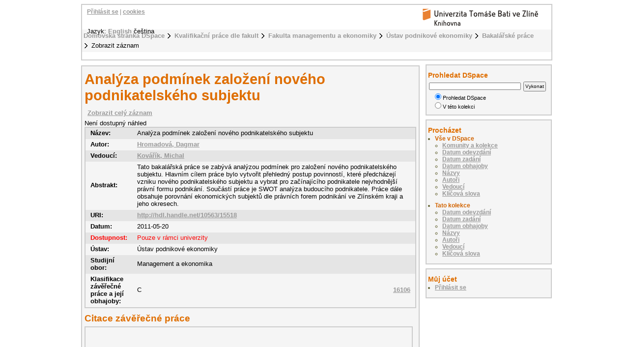

--- FILE ---
content_type: text/html;charset=utf-8
request_url: https://digilib.k.utb.cz/handle/10563/15518?locale-attribute=cs
body_size: 5708
content:
<?xml version="1.0" encoding="UTF-8"?>
<!DOCTYPE html PUBLIC "-//W3C//DTD XHTML 1.0 Strict//EN" "http://www.w3.org/TR/xhtml1/DTD/xhtml1-strict.dtd">
<html xmlns="http://www.w3.org/1999/xhtml">
<head xmlns:xliff="urn:oasis:names:tc:xliff:document:1.1">
<meta content="text/html; charset=UTF-8" http-equiv="Content-Type" />
<meta name="Generator" content="DSpace 5.6" />
<link href="/themes/UTB/images/favicon.ico" rel="shortcut icon" />
<link type="text/css" rel="stylesheet" media="screen" href="/themes/UTB/lib/style.css" />
<link type="text/css" rel="stylesheet" media="screen" href="/themes/UTB/lib/style-UTB.css" />
<link type="application/opensearchdescription+xml" rel="search" href="https://digilib.k.utb.cz:443/description.xml" title="DSpace" />
<script type="text/javascript">
                                //Clear default text of emty text areas on focus
                                function tFocus(element)
                                {
                                        if (element.value == ' '){element.value='';}
                                }
                                //Clear default text of emty text areas on submit
                                function tSubmit(form)
                                {
                                        var defaultedElements = document.getElementsByTagName("textarea");
                                        for (var i=0; i != defaultedElements.length; i++){
                                                if (defaultedElements[i].value == ' '){
                                                        defaultedElements[i].value='';}}
                                }
                                //Disable pressing 'enter' key to submit a form (otherwise pressing 'enter' causes a submission to start over)
                                function disableEnterKey(e)
                                {
                                     var key;

                                     if(window.event)
                                          key = window.event.keyCode;     //Internet Explorer
                                     else
                                          key = e.which;     //Firefox and Netscape

                                     if(key == 13)  //if "Enter" pressed, then disable!
                                          return false;
                                     else
                                          return true;
                                }
            </script>
<script type="text/javascript">
  (function(i,s,o,g,r,a,m){i['GoogleAnalyticsObject']=r;i[r]=i[r]||function(){
  (i[r].q=i[r].q||[]).push(arguments)},i[r].l=1*new Date();a=s.createElement(o),
  m=s.getElementsByTagName(o)[0];a.async=1;a.src=g;m.parentNode.insertBefore(a,m)
  })(window,document,'script','//www.google-analytics.com/analytics.js','ga');

  ga('create', 'UA-12318057-2', { 'storage': 'none' });
  ga('send', 'pageview');
               </script>
<title>Analýza podmínek založení nového podnikatelského subjektu</title>
<link rel="schema.DCTERMS" href="http://purl.org/dc/terms/" />
<link rel="schema.DC" href="http://purl.org/dc/elements/1.1/" />
<meta name="DC.contributor" content="Kovářík, Michal" />
<meta name="DC.creator" content="Hromadová, Dagmar" />
<meta name="DCTERMS.dateAccepted" content="2012-03-09T09:47:28Z" scheme="DCTERMS.W3CDTF" />
<meta name="DCTERMS.available" content="2012-03-09T09:47:28Z" scheme="DCTERMS.W3CDTF" />
<meta name="DCTERMS.issued" content="2011-05-20" scheme="DCTERMS.W3CDTF" />
<meta name="DC.identifier" content="Elektronický archiv Knihovny UTB" xml:lang="cs" />
<meta name="DC.identifier" content="http://hdl.handle.net/10563/15518" scheme="DCTERMS.URI" />
<meta name="DCTERMS.abstract" content="Tato bakalářská práce se zabývá analýzou podmínek pro založení nového podnikatelského subjektu. Hlavním cílem práce bylo vytvořit přehledný postup povinností, které předcházejí vzniku nového podnikatelského subjektu a vybrat pro začínajícího podnikatele nejvhodnější právní formu podnikání. Součástí práce je SWOT analýza budoucího podnikatele. Práce dále obsahuje porovnání ekonomických subjektů dle právních forem podnikání ve Zlínském kraji a jeho okresech." xml:lang="cs" />
<meta name="DC.format" content="79 s., 12 s. příloh" xml:lang="cs" />
<meta name="DCTERMS.extent" content="3204756 bytes" xml:lang="cs" />
<meta name="DC.format" content="application/pdf" xml:lang="cs" />
<meta name="DC.language" content="cs" scheme="DCTERMS.RFC1766" />
<meta name="DC.publisher" content="Univerzita Tomáše Bati ve Zlíně" />
<meta name="DC.rights" content="Pouze v rámci univerzity" />
<meta name="DC.subject" content="podnik" xml:lang="cs" />
<meta name="DC.subject" content="podnikatel" xml:lang="cs" />
<meta name="DC.subject" content="osobní společnost" xml:lang="cs" />
<meta name="DC.subject" content="kapitálová společnost" xml:lang="cs" />
<meta name="DC.subject" content="sociální pojištění" xml:lang="cs" />
<meta name="DC.subject" content="zdravotní pojištění" xml:lang="cs" />
<meta name="DC.subject" content="daň z příjmů" xml:lang="cs" />
<meta name="DC.subject" content="účetnictví" xml:lang="cs" />
<meta name="DC.subject" content="Business" xml:lang="en" />
<meta name="DC.subject" content="Entrepreneur" xml:lang="en" />
<meta name="DC.subject" content="Partnership" xml:lang="en" />
<meta name="DC.subject" content="Limited Lability Society" xml:lang="en" />
<meta name="DC.subject" content="Social Insurance" xml:lang="en" />
<meta name="DC.subject" content="Health Iinsurance" xml:lang="en" />
<meta name="DC.subject" content="Income Tax" xml:lang="en" />
<meta name="DC.subject" content="Accounting" xml:lang="en" />
<meta name="DC.title" content="Analýza podmínek založení nového podnikatelského subjektu" xml:lang="cs" />
<meta name="DCTERMS.alternative" content="Analysis of Conditions establishment of a new business entity" xml:lang="en" />
<meta name="DC.type" content="bakalářská práce" xml:lang="cs" />
<meta name="DC.contributor" content="Novák, Petr" />
<meta name="DC.date" content="2011-06-10" scheme="DCTERMS.W3CDTF" />
<meta name="DC.description" content="This bachelor thesis deal with the analyzes of the conditions for new company establishment. The main purpose of this thesis was to establish well arranged procedure which prevent the emergence of a new business entity and choose the best business form for new entrepreneurs. The SWOT analysis of the future enterpreneur is in this thesis included. The work also contains a comparison economic entities according to legal forms of business in the Zlín Region and its districts." xml:lang="en" />
<meta name="DC.description" content="Ústav podnikové ekonomiky" xml:lang="cs" />
<meta name="DC.description" content="obhájeno" xml:lang="cs" />
<meta name="DC.identifier" content="16106" />
<meta name="DC.date" content="2011-04-04" scheme="DCTERMS.W3CDTF" />

<meta content="Hromadová, Dagmar" name="citation_author" />
<meta content="2011-05-20" name="citation_date" />
<meta content="https://digilib.k.utb.cz/handle/10563/15518" name="citation_abstract_html_url" />
<meta content="cs" name="citation_language" />
<meta content="https://digilib.k.utb.cz/bitstream/10563/15518/2/hromadov%c3%a1_2011_vp.doc" name="citation_pdf_url" />
<meta content="podnik; podnikatel; osobní společnost; kapitálová společnost; sociální pojištění; zdravotní pojištění; daň z příjmů; účetnictví; Business; Entrepreneur; Partnership; Limited Lability Society; Social Insurance; Health Iinsurance; Income Tax; Accounting; bakalářská práce" name="citation_keywords" />
<meta content="Univerzita Tomáše Bati ve Zlíně" name="citation_publisher" />
<meta content="Analýza podmínek založení nového podnikatelského subjektu" name="citation_title" />
</head>
<body>
<div id="ds-main">
<div xmlns:xliff="urn:oasis:names:tc:xliff:document:1.1" id="ds-header">
<a href="/">
<span id="ds-header-logo"> </span>
</a>
<h1 class="pagetitle">Analýza podmínek založení nového podnikatelského subjektu</h1>
<h2 class="static-pagetitle">Repozitář DSpace/Manakin</h2>
<ul id="ds-trail">
<li class="ds-trail-link first-link ">
<a href="/">Domovská stránka DSpace</a>
</li>
<li class="ds-trail-link ">
<a href="/handle/10563/1">Kvalifikační práce dle fakult</a>
</li>
<li class="ds-trail-link ">
<a href="/handle/10563/16">Fakulta managementu a ekonomiky</a>
</li>
<li class="ds-trail-link ">
<a href="/handle/10563/36">Ústav podnikové ekonomiky</a>
</li>
<li class="ds-trail-link ">
<a href="/handle/10563/117">Bakalářské práce</a>
</li>
<li class="ds-trail-link last-link">Zobrazit záznam</li>
</ul>
<div id="ds-user-box">
<p>
<a href="/login">Přihlásit se</a> | <a href="https://knihovna.utb.cz/cookies#digilib">cookies</a>
</p>
</div>
<div style="position:relative; top:-50px; left: 10px;" id="ds-language-selection">Jazyk: 
                <a href="https://digilib.k.utb.cz:443/handle/10563/15518?locale-attribute=en">English</a> čeština </div>
</div>
<div xmlns:xliff="urn:oasis:names:tc:xliff:document:1.1" id="ds-body">
<h1 style="font-size: 228%;" class="ds-div-head">Analýza podmínek založení nového podnikatelského subjektu</h1>
<div id="aspect_artifactbrowser_ItemViewer_div_item-view" class="ds-static-div primary">
<p class="ds-paragraph item-view-toggle item-view-toggle-top">
<a href="/handle/10563/15518?show=full">Zobrazit celý záznam</a>
</p>
<!-- External Metadata URL: cocoon://metadata/handle/10563/15518/mets.xml?rightsMDTypes=METSRIGHTS-->Není dostupný náhled<table class="ds-includeSet-table">
<tr class="ds-table-row even">
<td>
<span class="bold">Název: </span>
</td>
<td>Analýza podmínek založení nového podnikatelského subjektu</td>
</tr>
<tr class="simple-item-view-other ds-table-row odd">
<td class="metadataFieldLabel">Autor:</td>
<td class="simple-item-view-other">
<a href="/browse?type=author&amp;value=Hromadová, Dagmar">Hromadová, Dagmar</a>
</td>
</tr>
<tr class="simple-item-view-other ds-table-row even">
<td class="metadataFieldLabel">Vedoucí:</td>
<td class="simple-item-view-other">
<a href="/browse?type=advisor&amp;value=Kovářík, Michal">Kovářík, Michal</a>
</td>
</tr>
<tr class="ds-table-row odd">
<td>
<span class="bold">Abstrakt:</span>
</td>
<td>Tato bakalářská práce se zabývá analýzou podmínek pro založení nového podnikatelského subjektu. Hlavním cílem práce bylo vytvořit přehledný postup povinností, které předcházejí vzniku nového podnikatelského subjektu a vybrat pro začínajícího podnikatele nejvhodnější právní formu podnikání. Součástí práce je SWOT analýza budoucího podnikatele. Práce dále obsahuje porovnání ekonomických subjektů dle právních forem podnikání ve Zlínském kraji a jeho okresech.</td>
</tr>
<tr class="ds-table-row even">
<td>
<span class="bold">URI:</span>
</td>
<td>
<a href="http://hdl.handle.net/10563/15518">http://hdl.handle.net/10563/15518</a>
</td>
</tr>
<tr class="ds-table-row odd">
<td>
<span class="bold">Datum:</span>
</td>
<td>2011-05-20</td>
</tr>
<tr class="ds-table-row even rights">
<td>
<span class="bold">Dostupnost:</span>
</td>
<td>Pouze v rámci univerzity</td>
</tr>
<tr class="ds-table-row odd">
<td>
<span class="bold">Ústav:</span>
</td>
<td>Ústav podnikové ekonomiky</td>
</tr>
<tr class="ds-table-row even">
<td>
<span class="bold">Studijní obor:</span>
</td>
<td>Management a ekonomika</td>
</tr>
<tr class="ds-table-row odd">
<td>
<span class="bold">Klasifikace závěřečné práce a její obhajoby:</span>
</td>
<td>C<a style="float:right" href="&#10;                      https://stag.utb.cz/StagPortletsJSR168/CleanUrl?urlid=prohlizeni-prace-detail&amp;praceIdno=16106">
<dim:field xmlns:dim="http://www.dspace.org/xmlns/dspace/dim" xmlns:mets="http://www.loc.gov/METS/" xmlns:xlink="http://www.w3.org/TR/xlink/" xmlns:xsi="http://www.w3.org/2001/XMLSchema-instance" element="identifier" qualifier="stag" mdschema="dc">16106</dim:field>
</a>
</td>
</tr>
</table>
<span class="Z3988" title="ctx_ver=Z39.88-2004&amp;rft_val_fmt=info%3Aofi%2Ffmt%3Akev%3Amtx%3Adc&amp;rft_id=Elektronick%C3%BD+archiv+Knihovny+UTB&amp;rft_id=http%3A%2F%2Fhdl.handle.net%2F10563%2F15518&amp;rft_id=16106&amp;rfr_id=info%3Asid%2Fdspace.org%3Arepository&amp;rft.contributor=Kov%C3%A1%C5%99%C3%ADk%2C+Michal&amp;rft.creator=Hromadov%C3%A1%2C+Dagmar&amp;rft.date=2012-03-09T09%3A47%3A28Z&amp;rft.date=2012-03-09T09%3A47%3A28Z&amp;rft.date=2011-05-20&amp;rft.identifier=http%3A%2F%2Fhdl.handle.net%2F10563%2F15518&amp;rft.format=3204756+bytes&amp;rft.format=application%2Fpdf&amp;rft.language=cs&amp;rft.title=Analysis+of+Conditions+establishment+of+a+new+business+entity&amp;rft.contributor=Nov%C3%A1k%2C+Petr&amp;rft.date=2011-06-10&amp;rft.parent=http%3A%2F%2Fhdl.handle.net%2F10563%2F117&amp;rft.parent=http%3A%2F%2Fhdl.handle.net%2F10563%2F220&amp;rft.thesis=Management+a+ekonomika&amp;rft.thesis=Management+and+Economics&amp;rft.thesis=Univerzita+Tom%C3%A1%C5%A1e+Bati+ve+Zl%C3%ADn%C4%9B.+Fakulta+managementu+a+ekonomiky&amp;rft.thesis=Tomas+Bata+University+in+Zl%C3%ADn.+Faculty+of+Management+and+Economics&amp;rft.thesis=Bc.&amp;rft.thesis=Ekonomika+a+management&amp;rft.thesis=Economics+and+Management&amp;rft.identifier=16106&amp;rft.date=2011-04-04">
        	    ﻿ 
                </span>
<h1 class="ds-option-set-head">Citace závěřečné práce</h1>
<div style="width:660px; height:200px; margin-top:0px; padding-top:2px" class="ds-option-set" id="ds-search-option">
<iframe style="width:650px; height:200px" frameBorder="0" src="//www.citacepro.com/sfx?&amp;citacepro_display=bibliography&amp;sid=UTB&amp;genre=thesis&amp;authors=Hromadová, Dagmar;&amp;issn=&amp;isbn=&amp;atitle=Analýza podmínek založení nového podnikatelského subjektu&amp;publisher=Univerzita Tomáše Bati ve Zlíně&amp;volume=&amp;issue=&amp;date=2011-06-10&amp;spage=&amp;epage=&amp;doi=&amp;title=Analýza podmínek založení nového podnikatelského subjektu&amp;url=http%3A%2F%2Fhdl.handle.net%2F10563%2F15518&amp;supervisor=Kovářík, Michal&amp;school=Univerzita Tomáše Bati ve Zlíně. Fakulta managementu a ekonomiky, Ústav podnikové ekonomiky&amp;pages=79 s., 12 s. příloh&amp;place=Zlín&amp;pubform=1">
<div class="spacer"> </div>
</iframe>
</div>
<h2>Soubory tohoto záznamu</h2>
<table class="ds-table file-list">
<tr class="ds-table-header-row">
<th>Soubory</th>
<th>Velikost</th>
<th>Formát</th>
<th>Zobrazit</th>
</tr>
<tr class="ds-table-row odd ">
<td>
<a href="/bitstream/handle/10563/15518/hromadov%c3%a1_2011_bp.pdf?sequence=1&amp;isAllowed=n" title="hromadová_2011_bp.pdf">hromadová_2011_bp.pdf<img src="/static/icons/lock24.png" alt="Zablokované" />
</a>
</td>
<td>3.056Mb</td>
<td>PDF</td>
<td>
<a href="/bitstream/handle/10563/15518/hromadov%c3%a1_2011_bp.pdf?sequence=1&amp;isAllowed=n">
<img title="Read access available for novell-users (group)" src="/themes/UTB/images/Crystal_Clear_action_lock3_64px.png" height="64" width="64" />
</a>
</td>
</tr>
<tr class="ds-table-row even ">
<td>
<a href="/bitstream/handle/10563/15518/hromadov%c3%a1_2011_vp.doc?sequence=2&amp;isAllowed=y" title="hromadová_2011_vp.doc">hromadová_2011_vp.doc</a>
</td>
<td>71Kb</td>
<td>Microsoft Word</td>
<td>
<a href="/bitstream/handle/10563/15518/hromadov%c3%a1_2011_vp.doc?sequence=2&amp;isAllowed=y">Zobrazit/<wbr />otevřít</a>
</td>
</tr>
<tr class="ds-table-row odd ">
<td>
<a href="/bitstream/handle/10563/15518/hromadov%c3%a1_2011_op.pdf?sequence=3&amp;isAllowed=y" title="hromadová_2011_op.pdf">hromadová_2011_op.pdf</a>
</td>
<td>31.02Kb</td>
<td>PDF</td>
<td>
<a href="/bitstream/handle/10563/15518/hromadov%c3%a1_2011_op.pdf?sequence=3&amp;isAllowed=y">Zobrazit/<wbr />otevřít</a>
</td>
</tr>
</table>
<h3 class="ds-list-head">Tento záznam se objevuje v následujících kolekcích</h3>
<ul class="ds-referenceSet-list">
<!-- External Metadata URL: cocoon://metadata/handle/10563/117/mets.xml-->
<li>
<a xmlns:oreatom="http://www.openarchives.org/ore/atom/" xmlns:ore="http://www.openarchives.org/ore/terms/" xmlns:atom="http://www.w3.org/2005/Atom" href="/handle/10563/117">Bakalářské práce</a> [672]<br xmlns:oreatom="http://www.openarchives.org/ore/atom/" xmlns:ore="http://www.openarchives.org/ore/terms/" xmlns:atom="http://www.w3.org/2005/Atom" />
</li>
<!-- External Metadata URL: cocoon://metadata/handle/10563/220/mets.xml-->
<li>
<a xmlns:oreatom="http://www.openarchives.org/ore/atom/" xmlns:ore="http://www.openarchives.org/ore/terms/" xmlns:atom="http://www.w3.org/2005/Atom" href="/handle/10563/220">Vysokoškolské kvalifikační práce</a> [25680]<br xmlns:oreatom="http://www.openarchives.org/ore/atom/" xmlns:ore="http://www.openarchives.org/ore/terms/" xmlns:atom="http://www.w3.org/2005/Atom" />
</li>
</ul>
<p class="ds-paragraph item-view-toggle item-view-toggle-bottom">
<a href="/handle/10563/15518?show=full">Zobrazit celý záznam</a>
</p>
</div>
<a href="http://resolver.ebscohost.com/openurl?&amp;">
<img title="Find fulltext" alt="Find fulltext" src="/themes/UTB/images/sfx.png" />﻿</a>
</div>
<div id="ds-options">
<h3 class="ds-option-set-head" id="ds-search-option-head">Prohledat DSpace</h3>
<div class="ds-option-set" id="ds-search-option">
<form method="post" id="ds-search-form" action="/discover">
<fieldset>
<input type="text" class="ds-text-field " name="query" />
<input value="Vykonat" type="submit" name="submit" class="ds-button-field " onclick="&#10;                                    var radio = document.getElementById(&quot;ds-search-form-scope-container&quot;);&#10;                                    if (radio != undefined &amp;&amp; radio.checked)&#10;                                    {&#10;                                    var form = document.getElementById(&quot;ds-search-form&quot;);&#10;                                    form.action=&#10;                                &quot;/handle/&quot; + radio.value + &quot;/discover&quot; ; &#10;                                    }&#10;                                " />
<label>
<input checked="checked" value="" name="scope" type="radio" id="ds-search-form-scope-all" />Prohledat DSpace</label>
<br />
<label>
<input name="scope" type="radio" id="ds-search-form-scope-container" value="10563/117" />V této kolekci</label>
</fieldset>
</form>
</div>
<h3 class="ds-option-set-head">Procházet</h3>
<div id="aspect_viewArtifacts_Navigation_list_browse" class="ds-option-set">
<ul class="ds-options-list">
<li>
<h4 class="ds-sublist-head">Vše v DSpace</h4>
<ul class="ds-simple-list">
<li>
<a href="/community-list">Komunity a kolekce</a>
</li>
<li>
<a href="/browse?type=dateissued">Datum odevzdání</a>
</li>
<li>
<a href="/browse?type=dateassigned">Datum zadání</a>
</li>
<li>
<a href="/browse?type=dateaccepted">Datum obhajoby</a>
</li>
<li>
<a href="/browse?type=title">Názvy</a>
</li>
<li>
<a href="/browse?type=author">Autoři</a>
</li>
<li>
<a href="/browse?type=advisor">Vedoucí</a>
</li>
<li>
<a href="/browse?type=subject">Klíčová slova</a>
</li>
</ul>
</li>
<li>
<h4 class="ds-sublist-head">Tato kolekce</h4>
<ul class="ds-simple-list">
<li>
<a href="/handle/10563/117/browse?type=dateissued">Datum odevzdání</a>
</li>
<li>
<a href="/handle/10563/117/browse?type=dateassigned">Datum zadání</a>
</li>
<li>
<a href="/handle/10563/117/browse?type=dateaccepted">Datum obhajoby</a>
</li>
<li>
<a href="/handle/10563/117/browse?type=title">Názvy</a>
</li>
<li>
<a href="/handle/10563/117/browse?type=author">Autoři</a>
</li>
<li>
<a href="/handle/10563/117/browse?type=advisor">Vedoucí</a>
</li>
<li>
<a href="/handle/10563/117/browse?type=subject">Klíčová slova</a>
</li>
</ul>
</li>
</ul>
</div>
<h3 class="ds-option-set-head">Můj účet</h3>
<div id="aspect_viewArtifacts_Navigation_list_account" class="ds-option-set">
<ul class="ds-simple-list">
<li>
<a href="/login">Přihlásit se</a>
</li>
</ul>
</div>
</div>

<div xmlns:xliff="urn:oasis:names:tc:xliff:document:1.1" id="ds-footer">
            This footer has had its text and links changed. This change should override the existing template.
            <div id="ds-footer-links">
<a href="/contact">Kontaktujte nás</a> | <a href="/feedback">Vyjádření názoru</a>
</div>
</div>
</div>
</body>
</html>
